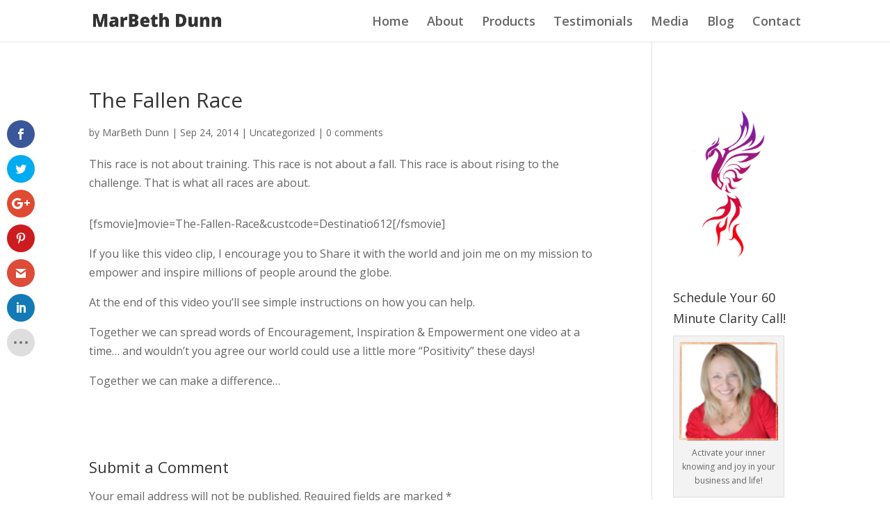

--- FILE ---
content_type: application/javascript
request_url: https://prism.app-us1.com/?a=66208252&u=https%3A%2F%2Fmarbethdunn.com%2Fthe-fallen-race%2F
body_size: 127
content:
window.visitorGlobalObject=window.visitorGlobalObject||window.prismGlobalObject;window.visitorGlobalObject.setVisitorId('3590e759-e596-4329-aa24-dbfd3ed35da5', '66208252');window.visitorGlobalObject.setWhitelistedServices('tracking', '66208252');